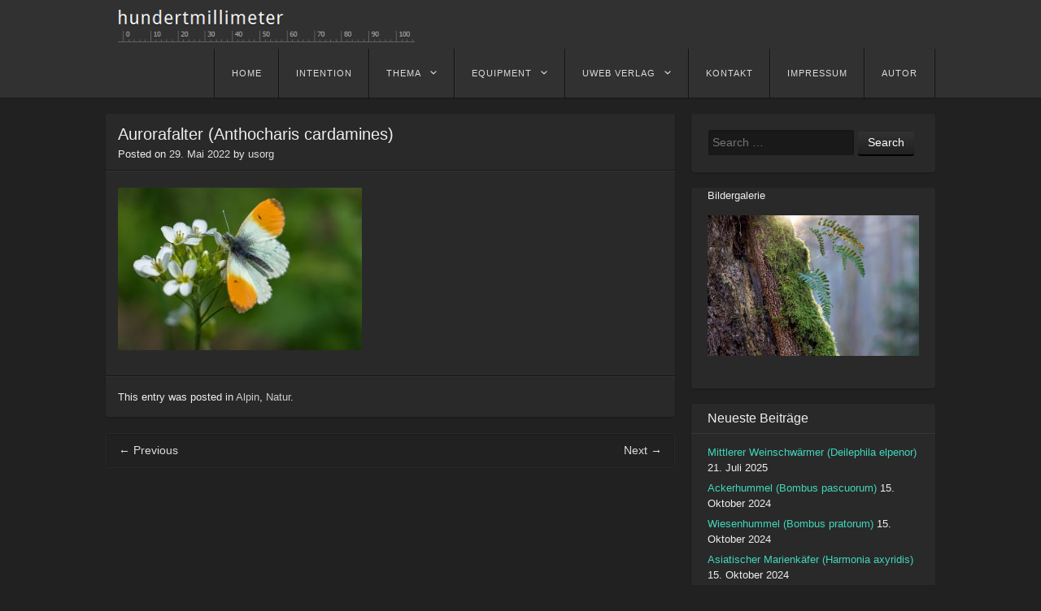

--- FILE ---
content_type: text/html; charset=UTF-8
request_url: http://www.hundertmillimeter.de/2022/05/29/aurorafalter-anthocharis-cardamines/
body_size: 12263
content:
<!DOCTYPE html>
<html lang="de" class="no-js">
<head>
<meta charset="UTF-8" />
<meta name="viewport" content="width=device-width" />
<title>Aurorafalter (Anthocharis cardamines) | hundertmillimeter</title>
<link rel="profile" href="http://gmpg.org/xfn/11" />
<link rel="pingback" href="http://www.hundertmillimeter.de/xmlrpc.php" />
<script>
	document.documentElement.className = document.documentElement.className.replace('no-js','');
</script>
<!--[if lt IE 9]>
<script src="http://www.hundertmillimeter.de/wp-content/themes/visual-plus-master/js/html5.js" type="text/javascript"></script>
<![endif]-->
<meta name='robots' content='max-image-preview:large' />
<link rel='dns-prefetch' href='//www.hundertmillimeter.de' />
<link rel="alternate" type="application/rss+xml" title="hundertmillimeter &raquo; Feed" href="http://www.hundertmillimeter.de/feed/" />
<link rel="alternate" type="application/rss+xml" title="hundertmillimeter &raquo; Kommentar-Feed" href="http://www.hundertmillimeter.de/comments/feed/" />
<script type="text/javascript">
/* <![CDATA[ */
window._wpemojiSettings = {"baseUrl":"https:\/\/s.w.org\/images\/core\/emoji\/15.0.3\/72x72\/","ext":".png","svgUrl":"https:\/\/s.w.org\/images\/core\/emoji\/15.0.3\/svg\/","svgExt":".svg","source":{"concatemoji":"http:\/\/www.hundertmillimeter.de\/wp-includes\/js\/wp-emoji-release.min.js?ver=6.6.4"}};
/*! This file is auto-generated */
!function(i,n){var o,s,e;function c(e){try{var t={supportTests:e,timestamp:(new Date).valueOf()};sessionStorage.setItem(o,JSON.stringify(t))}catch(e){}}function p(e,t,n){e.clearRect(0,0,e.canvas.width,e.canvas.height),e.fillText(t,0,0);var t=new Uint32Array(e.getImageData(0,0,e.canvas.width,e.canvas.height).data),r=(e.clearRect(0,0,e.canvas.width,e.canvas.height),e.fillText(n,0,0),new Uint32Array(e.getImageData(0,0,e.canvas.width,e.canvas.height).data));return t.every(function(e,t){return e===r[t]})}function u(e,t,n){switch(t){case"flag":return n(e,"\ud83c\udff3\ufe0f\u200d\u26a7\ufe0f","\ud83c\udff3\ufe0f\u200b\u26a7\ufe0f")?!1:!n(e,"\ud83c\uddfa\ud83c\uddf3","\ud83c\uddfa\u200b\ud83c\uddf3")&&!n(e,"\ud83c\udff4\udb40\udc67\udb40\udc62\udb40\udc65\udb40\udc6e\udb40\udc67\udb40\udc7f","\ud83c\udff4\u200b\udb40\udc67\u200b\udb40\udc62\u200b\udb40\udc65\u200b\udb40\udc6e\u200b\udb40\udc67\u200b\udb40\udc7f");case"emoji":return!n(e,"\ud83d\udc26\u200d\u2b1b","\ud83d\udc26\u200b\u2b1b")}return!1}function f(e,t,n){var r="undefined"!=typeof WorkerGlobalScope&&self instanceof WorkerGlobalScope?new OffscreenCanvas(300,150):i.createElement("canvas"),a=r.getContext("2d",{willReadFrequently:!0}),o=(a.textBaseline="top",a.font="600 32px Arial",{});return e.forEach(function(e){o[e]=t(a,e,n)}),o}function t(e){var t=i.createElement("script");t.src=e,t.defer=!0,i.head.appendChild(t)}"undefined"!=typeof Promise&&(o="wpEmojiSettingsSupports",s=["flag","emoji"],n.supports={everything:!0,everythingExceptFlag:!0},e=new Promise(function(e){i.addEventListener("DOMContentLoaded",e,{once:!0})}),new Promise(function(t){var n=function(){try{var e=JSON.parse(sessionStorage.getItem(o));if("object"==typeof e&&"number"==typeof e.timestamp&&(new Date).valueOf()<e.timestamp+604800&&"object"==typeof e.supportTests)return e.supportTests}catch(e){}return null}();if(!n){if("undefined"!=typeof Worker&&"undefined"!=typeof OffscreenCanvas&&"undefined"!=typeof URL&&URL.createObjectURL&&"undefined"!=typeof Blob)try{var e="postMessage("+f.toString()+"("+[JSON.stringify(s),u.toString(),p.toString()].join(",")+"));",r=new Blob([e],{type:"text/javascript"}),a=new Worker(URL.createObjectURL(r),{name:"wpTestEmojiSupports"});return void(a.onmessage=function(e){c(n=e.data),a.terminate(),t(n)})}catch(e){}c(n=f(s,u,p))}t(n)}).then(function(e){for(var t in e)n.supports[t]=e[t],n.supports.everything=n.supports.everything&&n.supports[t],"flag"!==t&&(n.supports.everythingExceptFlag=n.supports.everythingExceptFlag&&n.supports[t]);n.supports.everythingExceptFlag=n.supports.everythingExceptFlag&&!n.supports.flag,n.DOMReady=!1,n.readyCallback=function(){n.DOMReady=!0}}).then(function(){return e}).then(function(){var e;n.supports.everything||(n.readyCallback(),(e=n.source||{}).concatemoji?t(e.concatemoji):e.wpemoji&&e.twemoji&&(t(e.twemoji),t(e.wpemoji)))}))}((window,document),window._wpemojiSettings);
/* ]]> */
</script>
<link rel='stylesheet' id='shadowbox-css-css' href='http://www.hundertmillimeter.de/wp-content/uploads/shadowbox-js/src/shadowbox.css?ver=3.0.3' type='text/css' media='screen' />
<link rel='stylesheet' id='shadowbox-extras-css' href='http://www.hundertmillimeter.de/wp-content/plugins/shadowbox-js/css/extras.css?ver=3.0.3.10' type='text/css' media='screen' />
<link rel='stylesheet' id='pt-cv-public-style-css' href='http://www.hundertmillimeter.de/wp-content/plugins/content-views-query-and-display-post-page/public/assets/css/cv.css?ver=4.1' type='text/css' media='all' />
<link rel='stylesheet' id='pt-cv-public-pro-style-css' href='http://www.hundertmillimeter.de/wp-content/plugins/pt-content-views-pro/public/assets/css/cvpro.min.css?ver=7.0' type='text/css' media='all' />
<style id='wp-emoji-styles-inline-css' type='text/css'>

	img.wp-smiley, img.emoji {
		display: inline !important;
		border: none !important;
		box-shadow: none !important;
		height: 1em !important;
		width: 1em !important;
		margin: 0 0.07em !important;
		vertical-align: -0.1em !important;
		background: none !important;
		padding: 0 !important;
	}
</style>
<link rel='stylesheet' id='wp-block-library-css' href='http://www.hundertmillimeter.de/wp-includes/css/dist/block-library/style.min.css?ver=6.6.4' type='text/css' media='all' />
<style id='classic-theme-styles-inline-css' type='text/css'>
/*! This file is auto-generated */
.wp-block-button__link{color:#fff;background-color:#32373c;border-radius:9999px;box-shadow:none;text-decoration:none;padding:calc(.667em + 2px) calc(1.333em + 2px);font-size:1.125em}.wp-block-file__button{background:#32373c;color:#fff;text-decoration:none}
</style>
<style id='global-styles-inline-css' type='text/css'>
:root{--wp--preset--aspect-ratio--square: 1;--wp--preset--aspect-ratio--4-3: 4/3;--wp--preset--aspect-ratio--3-4: 3/4;--wp--preset--aspect-ratio--3-2: 3/2;--wp--preset--aspect-ratio--2-3: 2/3;--wp--preset--aspect-ratio--16-9: 16/9;--wp--preset--aspect-ratio--9-16: 9/16;--wp--preset--color--black: #000000;--wp--preset--color--cyan-bluish-gray: #abb8c3;--wp--preset--color--white: #ffffff;--wp--preset--color--pale-pink: #f78da7;--wp--preset--color--vivid-red: #cf2e2e;--wp--preset--color--luminous-vivid-orange: #ff6900;--wp--preset--color--luminous-vivid-amber: #fcb900;--wp--preset--color--light-green-cyan: #7bdcb5;--wp--preset--color--vivid-green-cyan: #00d084;--wp--preset--color--pale-cyan-blue: #8ed1fc;--wp--preset--color--vivid-cyan-blue: #0693e3;--wp--preset--color--vivid-purple: #9b51e0;--wp--preset--gradient--vivid-cyan-blue-to-vivid-purple: linear-gradient(135deg,rgba(6,147,227,1) 0%,rgb(155,81,224) 100%);--wp--preset--gradient--light-green-cyan-to-vivid-green-cyan: linear-gradient(135deg,rgb(122,220,180) 0%,rgb(0,208,130) 100%);--wp--preset--gradient--luminous-vivid-amber-to-luminous-vivid-orange: linear-gradient(135deg,rgba(252,185,0,1) 0%,rgba(255,105,0,1) 100%);--wp--preset--gradient--luminous-vivid-orange-to-vivid-red: linear-gradient(135deg,rgba(255,105,0,1) 0%,rgb(207,46,46) 100%);--wp--preset--gradient--very-light-gray-to-cyan-bluish-gray: linear-gradient(135deg,rgb(238,238,238) 0%,rgb(169,184,195) 100%);--wp--preset--gradient--cool-to-warm-spectrum: linear-gradient(135deg,rgb(74,234,220) 0%,rgb(151,120,209) 20%,rgb(207,42,186) 40%,rgb(238,44,130) 60%,rgb(251,105,98) 80%,rgb(254,248,76) 100%);--wp--preset--gradient--blush-light-purple: linear-gradient(135deg,rgb(255,206,236) 0%,rgb(152,150,240) 100%);--wp--preset--gradient--blush-bordeaux: linear-gradient(135deg,rgb(254,205,165) 0%,rgb(254,45,45) 50%,rgb(107,0,62) 100%);--wp--preset--gradient--luminous-dusk: linear-gradient(135deg,rgb(255,203,112) 0%,rgb(199,81,192) 50%,rgb(65,88,208) 100%);--wp--preset--gradient--pale-ocean: linear-gradient(135deg,rgb(255,245,203) 0%,rgb(182,227,212) 50%,rgb(51,167,181) 100%);--wp--preset--gradient--electric-grass: linear-gradient(135deg,rgb(202,248,128) 0%,rgb(113,206,126) 100%);--wp--preset--gradient--midnight: linear-gradient(135deg,rgb(2,3,129) 0%,rgb(40,116,252) 100%);--wp--preset--font-size--small: 13px;--wp--preset--font-size--medium: 20px;--wp--preset--font-size--large: 36px;--wp--preset--font-size--x-large: 42px;--wp--preset--spacing--20: 0.44rem;--wp--preset--spacing--30: 0.67rem;--wp--preset--spacing--40: 1rem;--wp--preset--spacing--50: 1.5rem;--wp--preset--spacing--60: 2.25rem;--wp--preset--spacing--70: 3.38rem;--wp--preset--spacing--80: 5.06rem;--wp--preset--shadow--natural: 6px 6px 9px rgba(0, 0, 0, 0.2);--wp--preset--shadow--deep: 12px 12px 50px rgba(0, 0, 0, 0.4);--wp--preset--shadow--sharp: 6px 6px 0px rgba(0, 0, 0, 0.2);--wp--preset--shadow--outlined: 6px 6px 0px -3px rgba(255, 255, 255, 1), 6px 6px rgba(0, 0, 0, 1);--wp--preset--shadow--crisp: 6px 6px 0px rgba(0, 0, 0, 1);}:where(.is-layout-flex){gap: 0.5em;}:where(.is-layout-grid){gap: 0.5em;}body .is-layout-flex{display: flex;}.is-layout-flex{flex-wrap: wrap;align-items: center;}.is-layout-flex > :is(*, div){margin: 0;}body .is-layout-grid{display: grid;}.is-layout-grid > :is(*, div){margin: 0;}:where(.wp-block-columns.is-layout-flex){gap: 2em;}:where(.wp-block-columns.is-layout-grid){gap: 2em;}:where(.wp-block-post-template.is-layout-flex){gap: 1.25em;}:where(.wp-block-post-template.is-layout-grid){gap: 1.25em;}.has-black-color{color: var(--wp--preset--color--black) !important;}.has-cyan-bluish-gray-color{color: var(--wp--preset--color--cyan-bluish-gray) !important;}.has-white-color{color: var(--wp--preset--color--white) !important;}.has-pale-pink-color{color: var(--wp--preset--color--pale-pink) !important;}.has-vivid-red-color{color: var(--wp--preset--color--vivid-red) !important;}.has-luminous-vivid-orange-color{color: var(--wp--preset--color--luminous-vivid-orange) !important;}.has-luminous-vivid-amber-color{color: var(--wp--preset--color--luminous-vivid-amber) !important;}.has-light-green-cyan-color{color: var(--wp--preset--color--light-green-cyan) !important;}.has-vivid-green-cyan-color{color: var(--wp--preset--color--vivid-green-cyan) !important;}.has-pale-cyan-blue-color{color: var(--wp--preset--color--pale-cyan-blue) !important;}.has-vivid-cyan-blue-color{color: var(--wp--preset--color--vivid-cyan-blue) !important;}.has-vivid-purple-color{color: var(--wp--preset--color--vivid-purple) !important;}.has-black-background-color{background-color: var(--wp--preset--color--black) !important;}.has-cyan-bluish-gray-background-color{background-color: var(--wp--preset--color--cyan-bluish-gray) !important;}.has-white-background-color{background-color: var(--wp--preset--color--white) !important;}.has-pale-pink-background-color{background-color: var(--wp--preset--color--pale-pink) !important;}.has-vivid-red-background-color{background-color: var(--wp--preset--color--vivid-red) !important;}.has-luminous-vivid-orange-background-color{background-color: var(--wp--preset--color--luminous-vivid-orange) !important;}.has-luminous-vivid-amber-background-color{background-color: var(--wp--preset--color--luminous-vivid-amber) !important;}.has-light-green-cyan-background-color{background-color: var(--wp--preset--color--light-green-cyan) !important;}.has-vivid-green-cyan-background-color{background-color: var(--wp--preset--color--vivid-green-cyan) !important;}.has-pale-cyan-blue-background-color{background-color: var(--wp--preset--color--pale-cyan-blue) !important;}.has-vivid-cyan-blue-background-color{background-color: var(--wp--preset--color--vivid-cyan-blue) !important;}.has-vivid-purple-background-color{background-color: var(--wp--preset--color--vivid-purple) !important;}.has-black-border-color{border-color: var(--wp--preset--color--black) !important;}.has-cyan-bluish-gray-border-color{border-color: var(--wp--preset--color--cyan-bluish-gray) !important;}.has-white-border-color{border-color: var(--wp--preset--color--white) !important;}.has-pale-pink-border-color{border-color: var(--wp--preset--color--pale-pink) !important;}.has-vivid-red-border-color{border-color: var(--wp--preset--color--vivid-red) !important;}.has-luminous-vivid-orange-border-color{border-color: var(--wp--preset--color--luminous-vivid-orange) !important;}.has-luminous-vivid-amber-border-color{border-color: var(--wp--preset--color--luminous-vivid-amber) !important;}.has-light-green-cyan-border-color{border-color: var(--wp--preset--color--light-green-cyan) !important;}.has-vivid-green-cyan-border-color{border-color: var(--wp--preset--color--vivid-green-cyan) !important;}.has-pale-cyan-blue-border-color{border-color: var(--wp--preset--color--pale-cyan-blue) !important;}.has-vivid-cyan-blue-border-color{border-color: var(--wp--preset--color--vivid-cyan-blue) !important;}.has-vivid-purple-border-color{border-color: var(--wp--preset--color--vivid-purple) !important;}.has-vivid-cyan-blue-to-vivid-purple-gradient-background{background: var(--wp--preset--gradient--vivid-cyan-blue-to-vivid-purple) !important;}.has-light-green-cyan-to-vivid-green-cyan-gradient-background{background: var(--wp--preset--gradient--light-green-cyan-to-vivid-green-cyan) !important;}.has-luminous-vivid-amber-to-luminous-vivid-orange-gradient-background{background: var(--wp--preset--gradient--luminous-vivid-amber-to-luminous-vivid-orange) !important;}.has-luminous-vivid-orange-to-vivid-red-gradient-background{background: var(--wp--preset--gradient--luminous-vivid-orange-to-vivid-red) !important;}.has-very-light-gray-to-cyan-bluish-gray-gradient-background{background: var(--wp--preset--gradient--very-light-gray-to-cyan-bluish-gray) !important;}.has-cool-to-warm-spectrum-gradient-background{background: var(--wp--preset--gradient--cool-to-warm-spectrum) !important;}.has-blush-light-purple-gradient-background{background: var(--wp--preset--gradient--blush-light-purple) !important;}.has-blush-bordeaux-gradient-background{background: var(--wp--preset--gradient--blush-bordeaux) !important;}.has-luminous-dusk-gradient-background{background: var(--wp--preset--gradient--luminous-dusk) !important;}.has-pale-ocean-gradient-background{background: var(--wp--preset--gradient--pale-ocean) !important;}.has-electric-grass-gradient-background{background: var(--wp--preset--gradient--electric-grass) !important;}.has-midnight-gradient-background{background: var(--wp--preset--gradient--midnight) !important;}.has-small-font-size{font-size: var(--wp--preset--font-size--small) !important;}.has-medium-font-size{font-size: var(--wp--preset--font-size--medium) !important;}.has-large-font-size{font-size: var(--wp--preset--font-size--large) !important;}.has-x-large-font-size{font-size: var(--wp--preset--font-size--x-large) !important;}
:where(.wp-block-post-template.is-layout-flex){gap: 1.25em;}:where(.wp-block-post-template.is-layout-grid){gap: 1.25em;}
:where(.wp-block-columns.is-layout-flex){gap: 2em;}:where(.wp-block-columns.is-layout-grid){gap: 2em;}
:root :where(.wp-block-pullquote){font-size: 1.5em;line-height: 1.6;}
</style>
<link rel='stylesheet' id='nouislider-css-css' href='http://www.hundertmillimeter.de/wp-content/plugins/before-after-image-slider-lite/libs/nouislider-14.6.2/nouislider.css?ver=14.6.2' type='text/css' media='all' />
<link rel='stylesheet' id='wpbaimages-css-css' href='http://www.hundertmillimeter.de/wp-content/plugins/before-after-image-slider-lite/ImageComparisonSlider.css?ver=2.2.0' type='text/css' media='all' />
<link rel='stylesheet' id='visual-style-css' href='http://www.hundertmillimeter.de/wp-content/themes/visual-plus-master/style.css?ver=1.3.1' type='text/css' media='all' />
<link rel='stylesheet' id='visual_style-css' href='http://www.hundertmillimeter.de/wp-content/themes/visual-plus-master/css/dark.css' type='text/css' media='all' />
<script type="text/javascript" src="http://www.hundertmillimeter.de/wp-includes/js/jquery/jquery.min.js?ver=3.7.1" id="jquery-core-js"></script>
<script type="text/javascript" src="http://www.hundertmillimeter.de/wp-includes/js/jquery/jquery-migrate.min.js?ver=3.4.1" id="jquery-migrate-js"></script>
<script type="text/javascript" src="http://www.hundertmillimeter.de/wp-content/plugins/before-after-image-slider-lite/libs/nouislider-14.6.2/nouislider.js?ver=14.6.2" id="nouislider-js-js"></script>
<script type="text/javascript" src="http://www.hundertmillimeter.de/wp-content/plugins/before-after-image-slider-lite/ImageComparisonSlider.js?ver=2.2.0" id="wpbaimages-js-js"></script>
<link rel="https://api.w.org/" href="http://www.hundertmillimeter.de/wp-json/" /><link rel="alternate" title="JSON" type="application/json" href="http://www.hundertmillimeter.de/wp-json/wp/v2/posts/8100" /><link rel="EditURI" type="application/rsd+xml" title="RSD" href="http://www.hundertmillimeter.de/xmlrpc.php?rsd" />
<meta name="generator" content="WordPress 6.6.4" />
<link rel="canonical" href="http://www.hundertmillimeter.de/2022/05/29/aurorafalter-anthocharis-cardamines/" />
<link rel='shortlink' href='http://www.hundertmillimeter.de/?p=8100' />
<link rel="alternate" title="oEmbed (JSON)" type="application/json+oembed" href="http://www.hundertmillimeter.de/wp-json/oembed/1.0/embed?url=http%3A%2F%2Fwww.hundertmillimeter.de%2F2022%2F05%2F29%2Faurorafalter-anthocharis-cardamines%2F" />
<link rel="alternate" title="oEmbed (XML)" type="text/xml+oembed" href="http://www.hundertmillimeter.de/wp-json/oembed/1.0/embed?url=http%3A%2F%2Fwww.hundertmillimeter.de%2F2022%2F05%2F29%2Faurorafalter-anthocharis-cardamines%2F&#038;format=xml" />

<style>
body,button,input,select,textarea { font-family: Open Sans, sans-serif; }
</style>
</head>

<body class="post-template-default single single-post postid-8100 single-format-standard">
<div id="page" class="hfeed site">
		<header id="masthead" class="site-header" role="banner">
		<div class="section clearfix">
			<hgroup>
								<h1 class="site-title image-logo"><a href="http://www.hundertmillimeter.de/" title="hundertmillimeter" rel="home">
									<img src="http://www.hundertmillimeter.de/wp-content/uploads/2014/03/header.png" alt="hundertmillimeter"/>
								</a></h1>
			</hgroup>

			<nav role="navigation" class="site-navigation main-navigation clearfix">
				<h3 class="assistive-text menu-toggle"><a class="icon-menu" href="#menu-main">Menu</a></h3>
				<div class="assistive-text skip-link"><a href="#content" title="Skip to content">Skip to content</a></div>
			<div class="menu-100-mm-container"><ul id="menu-100-mm" class="menu"><li id="menu-item-11" class="menu-item menu-item-type-custom menu-item-object-custom menu-item-home menu-item-11"><a href="http://www.hundertmillimeter.de/">home</a></li>
<li id="menu-item-259" class="menu-item menu-item-type-post_type menu-item-object-page menu-item-259"><a href="http://www.hundertmillimeter.de/intention/">Intention</a></li>
<li id="menu-item-109" class="menu-item menu-item-type-custom menu-item-object-custom menu-item-has-children menu-item-109"><a href="#">Thema</a>
<ul class="sub-menu">
	<li id="menu-item-8702" class="menu-item menu-item-type-post_type menu-item-object-page menu-item-8702"><a href="http://www.hundertmillimeter.de/toc-alle-bilder/">TOC – Alle Bilder</a></li>
	<li id="menu-item-8675" class="menu-item menu-item-type-post_type menu-item-object-page menu-item-8675"><a href="http://www.hundertmillimeter.de/toc-alle-beitraege/">TOC – alle Beiträge</a></li>
	<li id="menu-item-798" class="menu-item menu-item-type-post_type menu-item-object-page menu-item-798"><a href="http://www.hundertmillimeter.de/sphaerische-kugelpanoramen/">Sphärische Kugelpanoramen</a></li>
	<li id="menu-item-1996" class="menu-item menu-item-type-post_type menu-item-object-page menu-item-1996"><a href="http://www.hundertmillimeter.de/zeitraffer-und-sternspuren/">Zeitraffer, Sternspuren und Astrofotografie</a></li>
	<li id="menu-item-6689" class="menu-item menu-item-type-post_type menu-item-object-page menu-item-6689"><a href="http://www.hundertmillimeter.de/fokus-stacking/">Fokus Stacking</a></li>
	<li id="menu-item-1700" class="menu-item menu-item-type-post_type menu-item-object-page menu-item-1700"><a href="http://www.hundertmillimeter.de/schmetterlinge-und-falter-aus-unserer-gegend/">Schmetterlinge</a></li>
	<li id="menu-item-1361" class="menu-item menu-item-type-post_type menu-item-object-page menu-item-1361"><a href="http://www.hundertmillimeter.de/opale/">Opale</a></li>
	<li id="menu-item-66" class="menu-item menu-item-type-taxonomy menu-item-object-category current-post-ancestor current-menu-parent current-post-parent menu-item-66"><a href="http://www.hundertmillimeter.de/category/natur/">Natur</a></li>
	<li id="menu-item-77" class="menu-item menu-item-type-taxonomy menu-item-object-category menu-item-77"><a href="http://www.hundertmillimeter.de/category/wald/">Wald</a></li>
	<li id="menu-item-354" class="menu-item menu-item-type-post_type menu-item-object-page menu-item-354"><a href="http://www.hundertmillimeter.de/aktualisierung/">Alpin</a></li>
	<li id="menu-item-533" class="menu-item menu-item-type-taxonomy menu-item-object-category menu-item-533"><a href="http://www.hundertmillimeter.de/category/food/">Food</a></li>
	<li id="menu-item-591" class="menu-item menu-item-type-taxonomy menu-item-object-category menu-item-591"><a href="http://www.hundertmillimeter.de/category/garten/">Garten</a></li>
	<li id="menu-item-6286" class="menu-item menu-item-type-post_type menu-item-object-page menu-item-6286"><a href="http://www.hundertmillimeter.de/scheer-am-06-01-2016/">Scheer</a></li>
	<li id="menu-item-3807" class="menu-item menu-item-type-post_type menu-item-object-page menu-item-3807"><a href="http://www.hundertmillimeter.de/verweilen/">!Verweilen</a></li>
	<li id="menu-item-1501" class="menu-item menu-item-type-custom menu-item-object-custom menu-item-1501"><a href="http://pinholeday.org/gallery/2014/index.php?id=282&#038;Country=Germany&#038;City=Tettnang">WW Pinhole Photography Day</a></li>
	<li id="menu-item-59" class="menu-item menu-item-type-custom menu-item-object-custom menu-item-59"><a href="http://www.traumflieger.de/">Bastelkiste</a></li>
</ul>
</li>
<li id="menu-item-110" class="menu-item menu-item-type-custom menu-item-object-custom menu-item-has-children menu-item-110"><a href="#">Equipment</a>
<ul class="sub-menu">
	<li id="menu-item-300" class="menu-item menu-item-type-custom menu-item-object-custom menu-item-300"><a href="http://www.zeiss.de/camera-lenses/de_de/fotografieren/slr-lenses/makroplanart2100.html">Zeiss Makro Planar 2/100</a></li>
	<li id="menu-item-332" class="menu-item menu-item-type-custom menu-item-object-custom menu-item-332"><a href="http://www.hundertmillimeter.de/wp-content/uploads/2014/03/makroplanart2100.pdf">Zeiss M Planar Techn. Daten</a></li>
	<li id="menu-item-6131" class="menu-item menu-item-type-post_type menu-item-object-page menu-item-6131"><a href="http://www.hundertmillimeter.de/kamlan-50mm-f1-1/">Kamlan 50 mm F/1.1</a></li>
	<li id="menu-item-4952" class="menu-item menu-item-type-post_type menu-item-object-page menu-item-4952"><a href="http://www.hundertmillimeter.de/sigma-150-600mm-f5-63-dg-os-hsm-contemporary/">Sigma 150-600 mm F5-6,3 DG OS | C</a></li>
	<li id="menu-item-5369" class="menu-item menu-item-type-post_type menu-item-object-page menu-item-5369"><a href="http://www.hundertmillimeter.de/zhongyi-mitakon-20mm-f2-0-4-5x-super-makro-objektiv/">Zhongyi Mitakon 20mm/4.5X Super Makro</a></li>
	<li id="menu-item-4703" class="menu-item menu-item-type-post_type menu-item-object-page menu-item-4703"><a href="http://www.hundertmillimeter.de/sony-fe-70-300-mm-f4-5-5-6-g-oss-sel70300g/">Sony FE 70-300 mm F4.5-5.6 G OSS</a></li>
	<li id="menu-item-4233" class="menu-item menu-item-type-post_type menu-item-object-page menu-item-4233"><a href="http://www.hundertmillimeter.de/voigtlaender-hyper-wide-heliar-asphaerisch-10-mm-f156/">Voigtländer Hyp. W. Heliar 10 mm F/1:5,6</a></li>
	<li id="menu-item-3547" class="menu-item menu-item-type-post_type menu-item-object-page menu-item-3547"><a href="http://www.hundertmillimeter.de/ultra-ultra-weitwinkel-laowa-15mm-f4/">Laowa 15 mm F/1:4 Super-WW-Makro</a></li>
	<li id="menu-item-1991" class="menu-item menu-item-type-post_type menu-item-object-page menu-item-1991"><a href="http://www.hundertmillimeter.de/venus-60mm-ultra-macro/">VENUS 60 mm F/2.8 Ultra-Macro</a></li>
	<li id="menu-item-2345" class="menu-item menu-item-type-post_type menu-item-object-page menu-item-2345"><a href="http://www.hundertmillimeter.de/das-historische-leitz-elmar-135-f50-mm-von-1930-am-vollformat/">Elmar 50 mm F/1:3,5 hist. Elmar 1930</a></li>
	<li id="menu-item-93" class="menu-item menu-item-type-post_type menu-item-object-page menu-item-93"><a href="http://www.hundertmillimeter.de/andere-brennweiten/">Andere Brennweiten</a></li>
	<li id="menu-item-277" class="menu-item menu-item-type-post_type menu-item-object-page menu-item-277"><a href="http://www.hundertmillimeter.de/monitorkalibration/">Monitorkalibration</a></li>
</ul>
</li>
<li id="menu-item-26" class="menu-item menu-item-type-custom menu-item-object-custom menu-item-has-children menu-item-26"><a href="#">uweb Verlag</a>
<ul class="sub-menu">
	<li id="menu-item-8294" class="menu-item menu-item-type-post_type menu-item-object-page menu-item-8294"><a href="http://www.hundertmillimeter.de/auf-steilen-wegen/">Auf steilen Wegen</a></li>
	<li id="menu-item-8296" class="menu-item menu-item-type-post_type menu-item-object-page menu-item-8296"><a href="http://www.hundertmillimeter.de/vom-wandern-und-rasten/">Vom Wandern und Rasten</a></li>
	<li id="menu-item-8295" class="menu-item menu-item-type-post_type menu-item-object-page menu-item-8295"><a href="http://www.hundertmillimeter.de/hoch-empor-buecher-aus-dem-uweb-verlag/">hoch empor</a></li>
	<li id="menu-item-8300" class="menu-item menu-item-type-post_type menu-item-object-page menu-item-8300"><a href="http://www.hundertmillimeter.de/8276-2/">Auf steilen Wegen – Stimmen</a></li>
	<li id="menu-item-8299" class="menu-item menu-item-type-post_type menu-item-object-page menu-item-8299"><a href="http://www.hundertmillimeter.de/8282-2/">Vom Wandern und Rasten – Stimmen</a></li>
	<li id="menu-item-8298" class="menu-item menu-item-type-post_type menu-item-object-page menu-item-8298"><a href="http://www.hundertmillimeter.de/8284-2/">hoch empor – Stimmen</a></li>
	<li id="menu-item-8297" class="menu-item menu-item-type-post_type menu-item-object-page menu-item-8297"><a href="http://www.hundertmillimeter.de/buchbestellung/">Buchbestellung</a></li>
</ul>
</li>
<li id="menu-item-30" class="menu-item menu-item-type-post_type menu-item-object-page menu-item-30"><a href="http://www.hundertmillimeter.de/kontakt/">Kontakt</a></li>
<li id="menu-item-6355" class="menu-item menu-item-type-post_type menu-item-object-page menu-item-6355"><a href="http://www.hundertmillimeter.de/impressum/">Impressum</a></li>
<li id="menu-item-8301" class="menu-item menu-item-type-post_type menu-item-object-page menu-item-8301"><a href="http://www.hundertmillimeter.de/autor/">Autor</a></li>
</ul></div>			</nav><!-- .site-navigation .main-navigation -->
		</div>
	</header><!-- #masthead .site-header -->

	<div id="main" class="site-main">
		<div class="section clearfix">
		<div id="primary" class="content-area">
			<div id="content" class="site-content" role="main">

			
				
<article id="post-8100" class="post-8100 post type-post status-publish format-standard hentry category-alpin category-natur">
		<header class="entry-header">
		<h1 class="entry-title">Aurorafalter (Anthocharis cardamines)</h1>

		<div class="entry-meta">
			Posted on <a href="http://www.hundertmillimeter.de/2022/05/29/aurorafalter-anthocharis-cardamines/" title="9:03" rel="bookmark"><time class="entry-date" datetime="2022-05-29T09:03:51+02:00">29. Mai 2022</time></a><span class="byline"> by <span class="author vcard"><a class="url fn n" href="http://www.hundertmillimeter.de/author/usorg/" title="View all posts by usorg" rel="author">usorg</a></span></span>		</div><!-- .entry-meta -->
	</header><!-- .entry-header -->

	<div class="entry-content clearfix">
		<p><a href="http://www.hundertmillimeter.de/wp-content/uploads/2022/05/USO01730_1600.jpg" rel="shadowbox[sbpost-8100];player=img;"><img fetchpriority="high" decoding="async" class="alignnone size-medium wp-image-8082" src="http://www.hundertmillimeter.de/wp-content/uploads/2022/05/USO01730_1600-300x200.jpg" alt="" width="300" height="200" srcset="http://www.hundertmillimeter.de/wp-content/uploads/2022/05/USO01730_1600-300x200.jpg 300w, http://www.hundertmillimeter.de/wp-content/uploads/2022/05/USO01730_1600-1536x1024.jpg 1536w, http://www.hundertmillimeter.de/wp-content/uploads/2022/05/USO01730_1600-768x512.jpg 768w, http://www.hundertmillimeter.de/wp-content/uploads/2022/05/USO01730_1600-200x133.jpg 200w, http://www.hundertmillimeter.de/wp-content/uploads/2022/05/USO01730_1600-326x217.jpg 326w, http://www.hundertmillimeter.de/wp-content/uploads/2022/05/USO01730_1600-700x467.jpg 700w, http://www.hundertmillimeter.de/wp-content/uploads/2022/05/USO01730_1600.jpg 1600w" sizes="(max-width: 300px) 100vw, 300px" /></a></p>
			</div><!-- .entry-content -->

	<footer class="entry-meta">
		This entry was posted in <a href="http://www.hundertmillimeter.de/category/alpin/" rel="category tag">Alpin</a>, <a href="http://www.hundertmillimeter.de/category/natur/" rel="category tag">Natur</a>.
			</footer><!-- .entry-meta -->
</article><!-- #post-8100 -->
					<nav role="navigation" id="nav-below" class="site-navigation post-navigation clearfix">
		<h1 class="assistive-text">Post navigation</h1>

	
		<div class="nav-previous"><a href="http://www.hundertmillimeter.de/2022/05/29/gruenader-weissling-pieris-napae/" rel="prev"><span class="meta-nav">&larr;</span> Previous</a></div>		<div class="nav-next"><a href="http://www.hundertmillimeter.de/2022/06/17/schnarrschrecke-psophus-stridulus/" rel="next">Next <span class="meta-nav">&rarr;</span></a></div>
	
	</nav><!-- #nav-below -->
	
				
			
			</div><!-- #content .site-content -->
		</div><!-- #primary .content-area -->

		<div id="secondary" class="widget-area" role="complementary">
						<aside id="search-2" class="widget widget_search">	<form method="get" id="searchform" action="http://www.hundertmillimeter.de/" role="search">
		<label for="s" class="assistive-text">Search</label>
		<input type="text" class="field" name="s" value="" id="s" placeholder="Search &hellip;" />
		<input type="submit" class="submit" name="submit" id="searchsubmit" value="Search" />
	</form>
</aside><aside id="text-2" class="widget widget_text">			<div class="textwidget"><p>Bildergalerie</p>
<p><a href="http://www.hundertmillimeter.de/galerien/am-bollenbach/"><img src="http://www.hundertmillimeter.de/wp-content/uploads/2017/02/DSC02541.jpg" /></a></p>
</div>
		</aside>
		<aside id="recent-posts-2" class="widget widget_recent_entries">
		<h1 class="widget-title"><span>Neueste Beiträge</span></h1>
		<ul>
											<li>
					<a href="http://www.hundertmillimeter.de/2025/07/21/mittlere-weinschwaermer-deilephila-elpenor/">Mittlerer Weinschwärmer (Deilephila elpenor)</a>
											<span class="post-date">21. Juli 2025</span>
									</li>
											<li>
					<a href="http://www.hundertmillimeter.de/2024/10/15/ackerhummel-bombus-pascuorum/">Ackerhummel (Bombus pascuorum)</a>
											<span class="post-date">15. Oktober 2024</span>
									</li>
											<li>
					<a href="http://www.hundertmillimeter.de/2024/10/15/wiesenhummel-bombus-pratorum/">Wiesenhummel (Bombus pratorum)</a>
											<span class="post-date">15. Oktober 2024</span>
									</li>
											<li>
					<a href="http://www.hundertmillimeter.de/2024/10/15/asiatischer-marienkaefer-harmonia-axyridis-4/">Asiatischer Marienkäfer (Harmonia axyridis)</a>
											<span class="post-date">15. Oktober 2024</span>
									</li>
											<li>
					<a href="http://www.hundertmillimeter.de/2024/10/15/ackerhummel-bombus-pascuorum-oben-und-erdhummel-bombus-terrestris-unten-3/">Ackerhummel (Bombus pascuorum) oben und Erdhummel (Bombus terrestris) unten.</a>
											<span class="post-date">15. Oktober 2024</span>
									</li>
					</ul>

		</aside><aside id="archives-3" class="widget widget_archive"><h1 class="widget-title"><span>Archiv</span></h1>
			<ul>
					<li><a href='http://www.hundertmillimeter.de/2025/07/'>Juli 2025</a></li>
	<li><a href='http://www.hundertmillimeter.de/2024/10/'>Oktober 2024</a></li>
	<li><a href='http://www.hundertmillimeter.de/2024/09/'>September 2024</a></li>
	<li><a href='http://www.hundertmillimeter.de/2024/08/'>August 2024</a></li>
	<li><a href='http://www.hundertmillimeter.de/2024/07/'>Juli 2024</a></li>
	<li><a href='http://www.hundertmillimeter.de/2024/06/'>Juni 2024</a></li>
	<li><a href='http://www.hundertmillimeter.de/2024/04/'>April 2024</a></li>
	<li><a href='http://www.hundertmillimeter.de/2024/03/'>März 2024</a></li>
	<li><a href='http://www.hundertmillimeter.de/2023/12/'>Dezember 2023</a></li>
	<li><a href='http://www.hundertmillimeter.de/2023/09/'>September 2023</a></li>
	<li><a href='http://www.hundertmillimeter.de/2023/08/'>August 2023</a></li>
	<li><a href='http://www.hundertmillimeter.de/2023/07/'>Juli 2023</a></li>
	<li><a href='http://www.hundertmillimeter.de/2023/06/'>Juni 2023</a></li>
	<li><a href='http://www.hundertmillimeter.de/2023/05/'>Mai 2023</a></li>
	<li><a href='http://www.hundertmillimeter.de/2023/04/'>April 2023</a></li>
	<li><a href='http://www.hundertmillimeter.de/2023/02/'>Februar 2023</a></li>
	<li><a href='http://www.hundertmillimeter.de/2022/08/'>August 2022</a></li>
	<li><a href='http://www.hundertmillimeter.de/2022/07/'>Juli 2022</a></li>
	<li><a href='http://www.hundertmillimeter.de/2022/06/'>Juni 2022</a></li>
	<li><a href='http://www.hundertmillimeter.de/2022/05/'>Mai 2022</a></li>
	<li><a href='http://www.hundertmillimeter.de/2022/04/'>April 2022</a></li>
	<li><a href='http://www.hundertmillimeter.de/2022/03/'>März 2022</a></li>
	<li><a href='http://www.hundertmillimeter.de/2022/02/'>Februar 2022</a></li>
	<li><a href='http://www.hundertmillimeter.de/2022/01/'>Januar 2022</a></li>
	<li><a href='http://www.hundertmillimeter.de/2021/12/'>Dezember 2021</a></li>
	<li><a href='http://www.hundertmillimeter.de/2021/09/'>September 2021</a></li>
	<li><a href='http://www.hundertmillimeter.de/2021/07/'>Juli 2021</a></li>
	<li><a href='http://www.hundertmillimeter.de/2021/06/'>Juni 2021</a></li>
	<li><a href='http://www.hundertmillimeter.de/2021/02/'>Februar 2021</a></li>
	<li><a href='http://www.hundertmillimeter.de/2020/12/'>Dezember 2020</a></li>
	<li><a href='http://www.hundertmillimeter.de/2020/11/'>November 2020</a></li>
	<li><a href='http://www.hundertmillimeter.de/2020/09/'>September 2020</a></li>
	<li><a href='http://www.hundertmillimeter.de/2020/07/'>Juli 2020</a></li>
	<li><a href='http://www.hundertmillimeter.de/2020/06/'>Juni 2020</a></li>
	<li><a href='http://www.hundertmillimeter.de/2020/05/'>Mai 2020</a></li>
	<li><a href='http://www.hundertmillimeter.de/2020/04/'>April 2020</a></li>
	<li><a href='http://www.hundertmillimeter.de/2020/03/'>März 2020</a></li>
	<li><a href='http://www.hundertmillimeter.de/2020/02/'>Februar 2020</a></li>
	<li><a href='http://www.hundertmillimeter.de/2019/12/'>Dezember 2019</a></li>
	<li><a href='http://www.hundertmillimeter.de/2019/11/'>November 2019</a></li>
	<li><a href='http://www.hundertmillimeter.de/2019/10/'>Oktober 2019</a></li>
	<li><a href='http://www.hundertmillimeter.de/2019/09/'>September 2019</a></li>
	<li><a href='http://www.hundertmillimeter.de/2019/08/'>August 2019</a></li>
	<li><a href='http://www.hundertmillimeter.de/2019/07/'>Juli 2019</a></li>
	<li><a href='http://www.hundertmillimeter.de/2019/06/'>Juni 2019</a></li>
	<li><a href='http://www.hundertmillimeter.de/2019/05/'>Mai 2019</a></li>
	<li><a href='http://www.hundertmillimeter.de/2019/04/'>April 2019</a></li>
	<li><a href='http://www.hundertmillimeter.de/2018/08/'>August 2018</a></li>
	<li><a href='http://www.hundertmillimeter.de/2018/07/'>Juli 2018</a></li>
	<li><a href='http://www.hundertmillimeter.de/2018/06/'>Juni 2018</a></li>
	<li><a href='http://www.hundertmillimeter.de/2018/05/'>Mai 2018</a></li>
	<li><a href='http://www.hundertmillimeter.de/2018/04/'>April 2018</a></li>
	<li><a href='http://www.hundertmillimeter.de/2018/03/'>März 2018</a></li>
	<li><a href='http://www.hundertmillimeter.de/2017/12/'>Dezember 2017</a></li>
	<li><a href='http://www.hundertmillimeter.de/2017/10/'>Oktober 2017</a></li>
	<li><a href='http://www.hundertmillimeter.de/2017/09/'>September 2017</a></li>
	<li><a href='http://www.hundertmillimeter.de/2017/08/'>August 2017</a></li>
	<li><a href='http://www.hundertmillimeter.de/2017/07/'>Juli 2017</a></li>
	<li><a href='http://www.hundertmillimeter.de/2017/06/'>Juni 2017</a></li>
	<li><a href='http://www.hundertmillimeter.de/2017/05/'>Mai 2017</a></li>
	<li><a href='http://www.hundertmillimeter.de/2017/04/'>April 2017</a></li>
	<li><a href='http://www.hundertmillimeter.de/2017/03/'>März 2017</a></li>
	<li><a href='http://www.hundertmillimeter.de/2017/01/'>Januar 2017</a></li>
	<li><a href='http://www.hundertmillimeter.de/2016/12/'>Dezember 2016</a></li>
	<li><a href='http://www.hundertmillimeter.de/2016/11/'>November 2016</a></li>
	<li><a href='http://www.hundertmillimeter.de/2016/10/'>Oktober 2016</a></li>
	<li><a href='http://www.hundertmillimeter.de/2016/09/'>September 2016</a></li>
	<li><a href='http://www.hundertmillimeter.de/2016/07/'>Juli 2016</a></li>
	<li><a href='http://www.hundertmillimeter.de/2016/06/'>Juni 2016</a></li>
	<li><a href='http://www.hundertmillimeter.de/2016/05/'>Mai 2016</a></li>
	<li><a href='http://www.hundertmillimeter.de/2016/04/'>April 2016</a></li>
	<li><a href='http://www.hundertmillimeter.de/2016/03/'>März 2016</a></li>
	<li><a href='http://www.hundertmillimeter.de/2016/02/'>Februar 2016</a></li>
	<li><a href='http://www.hundertmillimeter.de/2016/01/'>Januar 2016</a></li>
	<li><a href='http://www.hundertmillimeter.de/2015/12/'>Dezember 2015</a></li>
	<li><a href='http://www.hundertmillimeter.de/2015/11/'>November 2015</a></li>
	<li><a href='http://www.hundertmillimeter.de/2015/10/'>Oktober 2015</a></li>
	<li><a href='http://www.hundertmillimeter.de/2015/09/'>September 2015</a></li>
	<li><a href='http://www.hundertmillimeter.de/2015/08/'>August 2015</a></li>
	<li><a href='http://www.hundertmillimeter.de/2015/07/'>Juli 2015</a></li>
	<li><a href='http://www.hundertmillimeter.de/2015/06/'>Juni 2015</a></li>
	<li><a href='http://www.hundertmillimeter.de/2015/05/'>Mai 2015</a></li>
	<li><a href='http://www.hundertmillimeter.de/2015/04/'>April 2015</a></li>
	<li><a href='http://www.hundertmillimeter.de/2015/03/'>März 2015</a></li>
	<li><a href='http://www.hundertmillimeter.de/2015/02/'>Februar 2015</a></li>
	<li><a href='http://www.hundertmillimeter.de/2015/01/'>Januar 2015</a></li>
	<li><a href='http://www.hundertmillimeter.de/2014/12/'>Dezember 2014</a></li>
	<li><a href='http://www.hundertmillimeter.de/2014/11/'>November 2014</a></li>
	<li><a href='http://www.hundertmillimeter.de/2014/10/'>Oktober 2014</a></li>
	<li><a href='http://www.hundertmillimeter.de/2014/09/'>September 2014</a></li>
	<li><a href='http://www.hundertmillimeter.de/2014/06/'>Juni 2014</a></li>
	<li><a href='http://www.hundertmillimeter.de/2014/05/'>Mai 2014</a></li>
	<li><a href='http://www.hundertmillimeter.de/2014/04/'>April 2014</a></li>
	<li><a href='http://www.hundertmillimeter.de/2014/03/'>März 2014</a></li>
			</ul>

			</aside><aside id="categories-2" class="widget widget_categories"><h1 class="widget-title"><span>Kategorien</span></h1>
			<ul>
					<li class="cat-item cat-item-1"><a href="http://www.hundertmillimeter.de/category/allgemein/">Allgemein</a>
</li>
	<li class="cat-item cat-item-2"><a href="http://www.hundertmillimeter.de/category/alpin/">Alpin</a>
</li>
	<li class="cat-item cat-item-22"><a href="http://www.hundertmillimeter.de/category/am-bach/">Am Bach</a>
</li>
	<li class="cat-item cat-item-21"><a href="http://www.hundertmillimeter.de/category/am-see/">Am See</a>
</li>
	<li class="cat-item cat-item-25"><a href="http://www.hundertmillimeter.de/category/elba/">Elba</a>
</li>
	<li class="cat-item cat-item-14"><a href="http://www.hundertmillimeter.de/category/equipment/">Equipment</a>
</li>
	<li class="cat-item cat-item-18"><a href="http://www.hundertmillimeter.de/category/food/">Food</a>
</li>
	<li class="cat-item cat-item-19"><a href="http://www.hundertmillimeter.de/category/garten/">Garten</a>
</li>
	<li class="cat-item cat-item-27"><a href="http://www.hundertmillimeter.de/category/la-palma/">La Palma</a>
</li>
	<li class="cat-item cat-item-24"><a href="http://www.hundertmillimeter.de/category/lanzarote/">Lanzarote</a>
</li>
	<li class="cat-item cat-item-20"><a href="http://www.hundertmillimeter.de/category/leute/">Leute</a>
</li>
	<li class="cat-item cat-item-23"><a href="http://www.hundertmillimeter.de/category/meer/">Meer</a>
</li>
	<li class="cat-item cat-item-16"><a href="http://www.hundertmillimeter.de/category/meine-fototasche/">Meine Fototasche</a>
</li>
	<li class="cat-item cat-item-8"><a href="http://www.hundertmillimeter.de/category/natur/">Natur</a>
</li>
	<li class="cat-item cat-item-26"><a href="http://www.hundertmillimeter.de/category/provence/">Provence</a>
</li>
	<li class="cat-item cat-item-17"><a href="http://www.hundertmillimeter.de/category/thema/">Thema</a>
</li>
	<li class="cat-item cat-item-15"><a href="http://www.hundertmillimeter.de/category/wald/">Wald</a>
</li>
			</ul>

			</aside><aside id="calendar-2" class="widget widget_calendar"><div id="calendar_wrap" class="calendar_wrap"><table id="wp-calendar" class="wp-calendar-table">
	<caption>Mai 2022</caption>
	<thead>
	<tr>
		<th scope="col" title="Montag">M</th>
		<th scope="col" title="Dienstag">D</th>
		<th scope="col" title="Mittwoch">M</th>
		<th scope="col" title="Donnerstag">D</th>
		<th scope="col" title="Freitag">F</th>
		<th scope="col" title="Samstag">S</th>
		<th scope="col" title="Sonntag">S</th>
	</tr>
	</thead>
	<tbody>
	<tr>
		<td colspan="6" class="pad">&nbsp;</td><td><a href="http://www.hundertmillimeter.de/2022/05/01/" aria-label="Beiträge veröffentlicht am 1. May 2022">1</a></td>
	</tr>
	<tr>
		<td>2</td><td>3</td><td>4</td><td>5</td><td>6</td><td>7</td><td>8</td>
	</tr>
	<tr>
		<td>9</td><td>10</td><td>11</td><td>12</td><td><a href="http://www.hundertmillimeter.de/2022/05/13/" aria-label="Beiträge veröffentlicht am 13. May 2022">13</a></td><td>14</td><td>15</td>
	</tr>
	<tr>
		<td>16</td><td>17</td><td>18</td><td><a href="http://www.hundertmillimeter.de/2022/05/19/" aria-label="Beiträge veröffentlicht am 19. May 2022">19</a></td><td><a href="http://www.hundertmillimeter.de/2022/05/20/" aria-label="Beiträge veröffentlicht am 20. May 2022">20</a></td><td>21</td><td>22</td>
	</tr>
	<tr>
		<td>23</td><td>24</td><td>25</td><td>26</td><td>27</td><td>28</td><td><a href="http://www.hundertmillimeter.de/2022/05/29/" aria-label="Beiträge veröffentlicht am 29. May 2022">29</a></td>
	</tr>
	<tr>
		<td>30</td><td>31</td>
		<td class="pad" colspan="5">&nbsp;</td>
	</tr>
	</tbody>
	</table><nav aria-label="Vorherige und nächste Monate" class="wp-calendar-nav">
		<span class="wp-calendar-nav-prev"><a href="http://www.hundertmillimeter.de/2022/04/">&laquo; Apr.</a></span>
		<span class="pad">&nbsp;</span>
		<span class="wp-calendar-nav-next"><a href="http://www.hundertmillimeter.de/2022/06/">Juni &raquo;</a></span>
	</nav></div></aside>		</div><!-- #secondary .widget-area -->
		</div> <!-- .section -->
	</div><!-- #main .site-main -->
	<div id="push"></div>
</div><!-- #page .hfeed .site -->

<footer id="colophon" class="site-footer" role="contentinfo">
	<div class="section clearfix">
		Danke dass Sie meinen Blog besucht haben! - Thanks for looking! | Copyright © 2013-2023 uweb Verlag | Alle Rechte vorbehalten | <a href="http://www.hundertmillimeter.de/impressum">Impressum</a><br>



	</div><!-- .site-info -->
</footer><!-- #colophon .site-footer -->

<!-- begin visitor maps  -->
<script type="text/javascript">
//<![CDATA[
function wo_map_console(url) {
  window.open(url,"wo_map_console","height=650,width=800,toolbar=no,statusbar=no,scrollbars=yes").focus();
}
//]]>
</script>
<!-- end visitor maps -->
<script type="text/javascript" src="http://www.hundertmillimeter.de/wp-content/uploads/shadowbox-js/0ca8bc32c89a5cddc27b711bae8cd6b6.js?ver=3.0.3" id="shadowbox-js"></script>
<script type="text/javascript" id="pt-cv-content-views-script-js-extra">
/* <![CDATA[ */
var PT_CV_PUBLIC = {"_prefix":"pt-cv-","page_to_show":"5","_nonce":"d16467d088","is_admin":"","is_mobile":"","ajaxurl":"http:\/\/www.hundertmillimeter.de\/wp-admin\/admin-ajax.php","lang":"","loading_image_src":"data:image\/gif;base64,R0lGODlhDwAPALMPAMrKygwMDJOTkz09PZWVla+vr3p6euTk5M7OzuXl5TMzMwAAAJmZmWZmZszMzP\/\/\/yH\/[base64]\/wyVlamTi3nSdgwFNdhEJgTJoNyoB9ISYoQmdjiZPcj7EYCAeCF1gEDo4Dz2eIAAAh+QQFCgAPACwCAAAADQANAAAEM\/DJBxiYeLKdX3IJZT1FU0iIg2RNKx3OkZVnZ98ToRD4MyiDnkAh6BkNC0MvsAj0kMpHBAAh+QQFCgAPACwGAAAACQAPAAAEMDC59KpFDll73HkAA2wVY5KgiK5b0RRoI6MuzG6EQqCDMlSGheEhUAgqgUUAFRySIgAh+QQFCgAPACwCAAIADQANAAAEM\/DJKZNLND\/[base64]","is_mobile_tablet":"","sf_no_post_found":"Es wurden keine Beitr\u00e4ge gefunden.","lf__separator":","};
var PT_CV_PAGINATION = {"first":"\u00ab","prev":"\u2039","next":"\u203a","last":"\u00bb","goto_first":"Gehe zur ersten Seite","goto_prev":"Gehe zur vorherigen Seite","goto_next":"Gehe zur n\u00e4chsten Seite","goto_last":"Gehe zur letzten Seite","current_page":"Aktuelle Seite ist","goto_page":"Gehe zu Seite"};
/* ]]> */
</script>
<script type="text/javascript" src="http://www.hundertmillimeter.de/wp-content/plugins/content-views-query-and-display-post-page/public/assets/js/cv.js?ver=4.1" id="pt-cv-content-views-script-js"></script>
<script type="text/javascript" src="http://www.hundertmillimeter.de/wp-content/plugins/pt-content-views-pro/public/assets/js/cvpro.min.js?ver=7.0" id="pt-cv-public-pro-script-js"></script>
<script type="text/javascript" src="http://www.hundertmillimeter.de/wp-content/themes/visual-plus-master/js/visual.min.js?ver=1.3.1" id="visual-scripts-js"></script>

<!-- Begin Shadowbox JS v3.0.3.10 -->
<!-- Selected Players: html, iframe, img, qt, swf, wmp -->
<script type="text/javascript">
/* <![CDATA[ */
	var shadowbox_conf = {
		animate: true,
		animateFade: true,
		animSequence: "sync",
		modal: false,
		showOverlay: true,
		overlayColor: "#000",
		overlayOpacity: "0.8",
		flashBgColor: "#000000",
		autoplayMovies: true,
		showMovieControls: true,
		slideshowDelay: 0,
		resizeDuration: "0.35",
		fadeDuration: "0.35",
		displayNav: true,
		continuous: false,
		displayCounter: true,
		counterType: "default",
		counterLimit: "10",
		viewportPadding: "20",
		handleOversize: "resize",
		handleUnsupported: "link",
		autoDimensions: false,
		initialHeight: "160",
		initialWidth: "320",
		enableKeys: true,
		skipSetup: false,
		useSizzle: false,
		flashParams: {bgcolor:"#000000", allowFullScreen:true},
		flashVars: {},
		flashVersion: "9.0.0"
	};
	Shadowbox.init(shadowbox_conf);
/* ]]> */
</script>
<!-- End Shadowbox JS -->


</body>
</html>